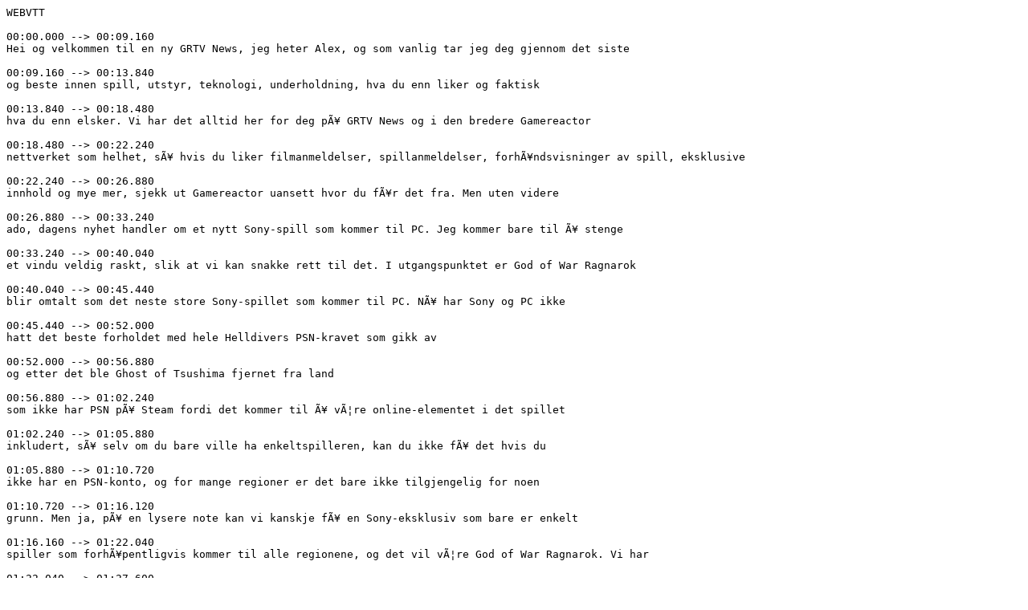

--- FILE ---
content_type: text/plain
request_url: https://embed.gamereactor.no/media/vtt/newsragnarok_685593_no.vtt
body_size: 1606
content:
WEBVTT

00:00.000 --> 00:09.160
Hei og velkommen til en ny GRTV News, jeg heter Alex, og som vanlig tar jeg deg gjennom det siste

00:09.160 --> 00:13.840
og beste innen spill, utstyr, teknologi, underholdning, hva du enn liker og faktisk

00:13.840 --> 00:18.480
hva du enn elsker. Vi har det alltid her for deg pÃ¥ GRTV News og i den bredere Gamereactor

00:18.480 --> 00:22.240
nettverket som helhet, sÃ¥ hvis du liker filmanmeldelser, spillanmeldelser, forhÃ¥ndsvisninger av spill, eksklusive

00:22.240 --> 00:26.880
innhold og mye mer, sjekk ut Gamereactor uansett hvor du fÃ¥r det fra. Men uten videre

00:26.880 --> 00:33.240
ado, dagens nyhet handler om et nytt Sony-spill som kommer til PC. Jeg kommer bare til Ã¥ stenge

00:33.240 --> 00:40.040
et vindu veldig raskt, slik at vi kan snakke rett til det. I utgangspunktet er God of War Ragnarok

00:40.040 --> 00:45.440
blir omtalt som det neste store Sony-spillet som kommer til PC. NÃ¥ har Sony og PC ikke

00:45.440 --> 00:52.000
hatt det beste forholdet med hele Helldivers PSN-kravet som gikk av

00:52.000 --> 00:56.880
og etter det ble Ghost of Tsushima fjernet fra land

00:56.880 --> 01:02.240
som ikke har PSN pÃ¥ Steam fordi det kommer til Ã¥ vÃ¦re online-elementet i det spillet

01:02.240 --> 01:05.880
inkludert, sÃ¥ selv om du bare ville ha enkeltspilleren, kan du ikke fÃ¥ det hvis du

01:05.880 --> 01:10.720
ikke har en PSN-konto, og for mange regioner er det bare ikke tilgjengelig for noen

01:10.720 --> 01:16.120
grunn. Men ja, pÃ¥ en lysere note kan vi kanskje fÃ¥ en Sony-eksklusiv som bare er enkelt

01:16.160 --> 01:22.040
spiller som forhÃ¥pentligvis kommer til alle regionene, og det vil vÃ¦re God of War Ragnarok. Vi har

01:22.040 --> 01:27.600
sett lekkasje av Bill Bill Coon som vanligvis er ganske pÃ¥litelig med disse Sony-greiene, de

01:27.600 --> 01:33.200
nesten alltid PlayStation Plus-spillene riktig hver mÃ¥ned, og de er tilbake med en

01:33.200 --> 01:38.400
slags kunngjÃ¸ring om at vi kommer til Ã¥ fÃ¥ God of War Ragnarok, kanskje en kunngjÃ¸ring

01:38.400 --> 01:42.840
om det denne mÃ¥neden. Det ville ikke vÃ¦re overraskende Ã¥ se det snart med tanke pÃ¥ at Horizon Forbidden

01:42.840 --> 01:48.440
West kom ut i Ã¥r pÃ¥ PC ogsÃ¥. SÃ¥ det kom ut i 2022, God of War

01:48.440 --> 01:53.520
Ragnarok kom ut i 2022, sÃ¥ vi kan se at Sony pÃ¥ en mÃ¥te presser pÃ¥ for Ã¥ fÃ¥ disse spillene

01:53.520 --> 01:58.360
ut raskere og raskere. Det er sannsynligvis en av de stÃ¸rste akkurat nÃ¥ som kan komme

01:58.360 --> 02:04.960
til PC, du vet, hvis vi tenker pÃ¥ hva annet Sony har gitt ut. Det er Marvel's Spider-Man

02:04.960 --> 02:10.200
2, The Last of Us Part 2 tror jeg ikke er pÃ¥ PC ennÃ¥. Jeg fÃ¸lger ikke helt med pÃ¥ The

02:10.200 --> 02:14.160
Last of Us sÃ¥ mye som jeg burde, men disse vil jeg si er kanskje pÃ¥ en mÃ¥te de viktigste tingene

02:14.160 --> 02:18.520
som vi ser frem til som en Sony-utgivelse pÃ¥ PC. Men som jeg sa, det kommer til Ã¥ bli en

02:18.520 --> 02:24.440
litt sur stemning tror jeg med hva enn Sony annonserer neste gang for PC pÃ¥ grunn av

02:24.440 --> 02:29.040
Ghost of Tsushima, hele Helldivers-debaclet, hele PSN-greia som fremdeles ikke har

02:29.040 --> 02:35.000
blitt lÃ¸st, selv om det virker som om det har blitt det, fordi Sony har gÃ¥tt tilbake pÃ¥

02:35.000 --> 02:39.880
det faktum at du mÃ¥tte ha et PSN-krav, en PSN-konto for Ã¥ spille Helldivers. Det har

02:39.880 --> 02:45.280
siden, selv om det har blitt warped tilbake pÃ¥ Steam i de regionene der det

02:45.280 --> 02:50.760
er et PSN kan du fortsatt ikke kjÃ¸pe Helldivers, og kjÃ¸pet ditt har blitt automatisk refundert

02:50.760 --> 02:55.520
og det samme har skjedd med Ghost of Tsushima pÃ¥ PC. Det er litt av et rot mellom Sony og

02:55.520 --> 03:00.360
PC akkurat nÃ¥, da det bare ser ut til at det ene selskapet ikke ser ut til Ã¥ forstÃ¥ hva markedet

03:00.360 --> 03:04.920
vil ha der. Men ja, er du spent pÃ¥ God of War Ragnarok pÃ¥ PC? Tror du Sonys

03:04.920 --> 03:08.920
fomlet posen sÃ¥ hardt at det bare kommer til Ã¥ bli en flopp? La meg fÃ¥ vite hva du synes og

03:08.920 --> 03:11.120
Vi ses i morgendagens JLTV News-video. Ha det bra.

